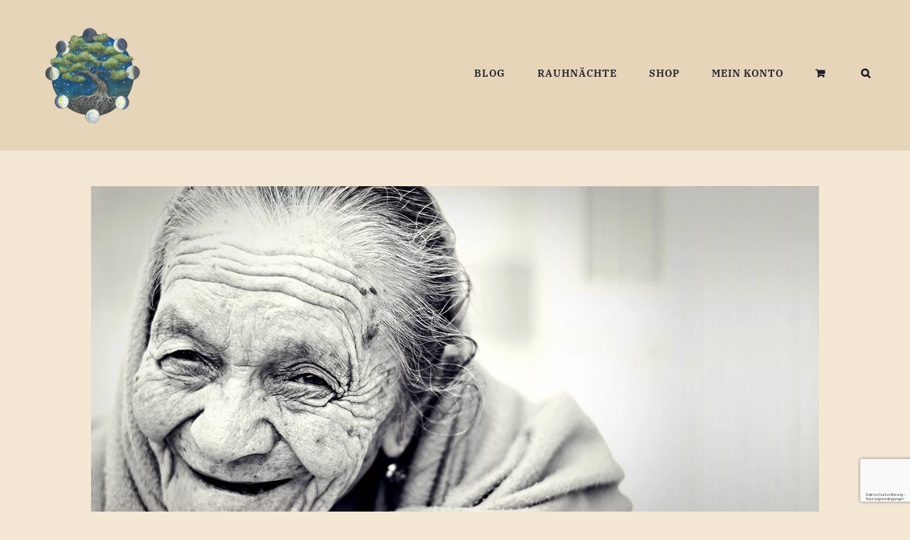

--- FILE ---
content_type: text/html; charset=utf-8
request_url: https://www.google.com/recaptcha/api2/anchor?ar=1&k=6LddxnQqAAAAABR2J3m4RblCSNvEIk03MJzVELra&co=aHR0cHM6Ly93d3cudGFzdGUtb2YtcG93ZXIuZGU6NDQz&hl=de&v=PoyoqOPhxBO7pBk68S4YbpHZ&size=invisible&anchor-ms=20000&execute-ms=30000&cb=5koy6ffzdbwe
body_size: 49574
content:
<!DOCTYPE HTML><html dir="ltr" lang="de"><head><meta http-equiv="Content-Type" content="text/html; charset=UTF-8">
<meta http-equiv="X-UA-Compatible" content="IE=edge">
<title>reCAPTCHA</title>
<style type="text/css">
/* cyrillic-ext */
@font-face {
  font-family: 'Roboto';
  font-style: normal;
  font-weight: 400;
  font-stretch: 100%;
  src: url(//fonts.gstatic.com/s/roboto/v48/KFO7CnqEu92Fr1ME7kSn66aGLdTylUAMa3GUBHMdazTgWw.woff2) format('woff2');
  unicode-range: U+0460-052F, U+1C80-1C8A, U+20B4, U+2DE0-2DFF, U+A640-A69F, U+FE2E-FE2F;
}
/* cyrillic */
@font-face {
  font-family: 'Roboto';
  font-style: normal;
  font-weight: 400;
  font-stretch: 100%;
  src: url(//fonts.gstatic.com/s/roboto/v48/KFO7CnqEu92Fr1ME7kSn66aGLdTylUAMa3iUBHMdazTgWw.woff2) format('woff2');
  unicode-range: U+0301, U+0400-045F, U+0490-0491, U+04B0-04B1, U+2116;
}
/* greek-ext */
@font-face {
  font-family: 'Roboto';
  font-style: normal;
  font-weight: 400;
  font-stretch: 100%;
  src: url(//fonts.gstatic.com/s/roboto/v48/KFO7CnqEu92Fr1ME7kSn66aGLdTylUAMa3CUBHMdazTgWw.woff2) format('woff2');
  unicode-range: U+1F00-1FFF;
}
/* greek */
@font-face {
  font-family: 'Roboto';
  font-style: normal;
  font-weight: 400;
  font-stretch: 100%;
  src: url(//fonts.gstatic.com/s/roboto/v48/KFO7CnqEu92Fr1ME7kSn66aGLdTylUAMa3-UBHMdazTgWw.woff2) format('woff2');
  unicode-range: U+0370-0377, U+037A-037F, U+0384-038A, U+038C, U+038E-03A1, U+03A3-03FF;
}
/* math */
@font-face {
  font-family: 'Roboto';
  font-style: normal;
  font-weight: 400;
  font-stretch: 100%;
  src: url(//fonts.gstatic.com/s/roboto/v48/KFO7CnqEu92Fr1ME7kSn66aGLdTylUAMawCUBHMdazTgWw.woff2) format('woff2');
  unicode-range: U+0302-0303, U+0305, U+0307-0308, U+0310, U+0312, U+0315, U+031A, U+0326-0327, U+032C, U+032F-0330, U+0332-0333, U+0338, U+033A, U+0346, U+034D, U+0391-03A1, U+03A3-03A9, U+03B1-03C9, U+03D1, U+03D5-03D6, U+03F0-03F1, U+03F4-03F5, U+2016-2017, U+2034-2038, U+203C, U+2040, U+2043, U+2047, U+2050, U+2057, U+205F, U+2070-2071, U+2074-208E, U+2090-209C, U+20D0-20DC, U+20E1, U+20E5-20EF, U+2100-2112, U+2114-2115, U+2117-2121, U+2123-214F, U+2190, U+2192, U+2194-21AE, U+21B0-21E5, U+21F1-21F2, U+21F4-2211, U+2213-2214, U+2216-22FF, U+2308-230B, U+2310, U+2319, U+231C-2321, U+2336-237A, U+237C, U+2395, U+239B-23B7, U+23D0, U+23DC-23E1, U+2474-2475, U+25AF, U+25B3, U+25B7, U+25BD, U+25C1, U+25CA, U+25CC, U+25FB, U+266D-266F, U+27C0-27FF, U+2900-2AFF, U+2B0E-2B11, U+2B30-2B4C, U+2BFE, U+3030, U+FF5B, U+FF5D, U+1D400-1D7FF, U+1EE00-1EEFF;
}
/* symbols */
@font-face {
  font-family: 'Roboto';
  font-style: normal;
  font-weight: 400;
  font-stretch: 100%;
  src: url(//fonts.gstatic.com/s/roboto/v48/KFO7CnqEu92Fr1ME7kSn66aGLdTylUAMaxKUBHMdazTgWw.woff2) format('woff2');
  unicode-range: U+0001-000C, U+000E-001F, U+007F-009F, U+20DD-20E0, U+20E2-20E4, U+2150-218F, U+2190, U+2192, U+2194-2199, U+21AF, U+21E6-21F0, U+21F3, U+2218-2219, U+2299, U+22C4-22C6, U+2300-243F, U+2440-244A, U+2460-24FF, U+25A0-27BF, U+2800-28FF, U+2921-2922, U+2981, U+29BF, U+29EB, U+2B00-2BFF, U+4DC0-4DFF, U+FFF9-FFFB, U+10140-1018E, U+10190-1019C, U+101A0, U+101D0-101FD, U+102E0-102FB, U+10E60-10E7E, U+1D2C0-1D2D3, U+1D2E0-1D37F, U+1F000-1F0FF, U+1F100-1F1AD, U+1F1E6-1F1FF, U+1F30D-1F30F, U+1F315, U+1F31C, U+1F31E, U+1F320-1F32C, U+1F336, U+1F378, U+1F37D, U+1F382, U+1F393-1F39F, U+1F3A7-1F3A8, U+1F3AC-1F3AF, U+1F3C2, U+1F3C4-1F3C6, U+1F3CA-1F3CE, U+1F3D4-1F3E0, U+1F3ED, U+1F3F1-1F3F3, U+1F3F5-1F3F7, U+1F408, U+1F415, U+1F41F, U+1F426, U+1F43F, U+1F441-1F442, U+1F444, U+1F446-1F449, U+1F44C-1F44E, U+1F453, U+1F46A, U+1F47D, U+1F4A3, U+1F4B0, U+1F4B3, U+1F4B9, U+1F4BB, U+1F4BF, U+1F4C8-1F4CB, U+1F4D6, U+1F4DA, U+1F4DF, U+1F4E3-1F4E6, U+1F4EA-1F4ED, U+1F4F7, U+1F4F9-1F4FB, U+1F4FD-1F4FE, U+1F503, U+1F507-1F50B, U+1F50D, U+1F512-1F513, U+1F53E-1F54A, U+1F54F-1F5FA, U+1F610, U+1F650-1F67F, U+1F687, U+1F68D, U+1F691, U+1F694, U+1F698, U+1F6AD, U+1F6B2, U+1F6B9-1F6BA, U+1F6BC, U+1F6C6-1F6CF, U+1F6D3-1F6D7, U+1F6E0-1F6EA, U+1F6F0-1F6F3, U+1F6F7-1F6FC, U+1F700-1F7FF, U+1F800-1F80B, U+1F810-1F847, U+1F850-1F859, U+1F860-1F887, U+1F890-1F8AD, U+1F8B0-1F8BB, U+1F8C0-1F8C1, U+1F900-1F90B, U+1F93B, U+1F946, U+1F984, U+1F996, U+1F9E9, U+1FA00-1FA6F, U+1FA70-1FA7C, U+1FA80-1FA89, U+1FA8F-1FAC6, U+1FACE-1FADC, U+1FADF-1FAE9, U+1FAF0-1FAF8, U+1FB00-1FBFF;
}
/* vietnamese */
@font-face {
  font-family: 'Roboto';
  font-style: normal;
  font-weight: 400;
  font-stretch: 100%;
  src: url(//fonts.gstatic.com/s/roboto/v48/KFO7CnqEu92Fr1ME7kSn66aGLdTylUAMa3OUBHMdazTgWw.woff2) format('woff2');
  unicode-range: U+0102-0103, U+0110-0111, U+0128-0129, U+0168-0169, U+01A0-01A1, U+01AF-01B0, U+0300-0301, U+0303-0304, U+0308-0309, U+0323, U+0329, U+1EA0-1EF9, U+20AB;
}
/* latin-ext */
@font-face {
  font-family: 'Roboto';
  font-style: normal;
  font-weight: 400;
  font-stretch: 100%;
  src: url(//fonts.gstatic.com/s/roboto/v48/KFO7CnqEu92Fr1ME7kSn66aGLdTylUAMa3KUBHMdazTgWw.woff2) format('woff2');
  unicode-range: U+0100-02BA, U+02BD-02C5, U+02C7-02CC, U+02CE-02D7, U+02DD-02FF, U+0304, U+0308, U+0329, U+1D00-1DBF, U+1E00-1E9F, U+1EF2-1EFF, U+2020, U+20A0-20AB, U+20AD-20C0, U+2113, U+2C60-2C7F, U+A720-A7FF;
}
/* latin */
@font-face {
  font-family: 'Roboto';
  font-style: normal;
  font-weight: 400;
  font-stretch: 100%;
  src: url(//fonts.gstatic.com/s/roboto/v48/KFO7CnqEu92Fr1ME7kSn66aGLdTylUAMa3yUBHMdazQ.woff2) format('woff2');
  unicode-range: U+0000-00FF, U+0131, U+0152-0153, U+02BB-02BC, U+02C6, U+02DA, U+02DC, U+0304, U+0308, U+0329, U+2000-206F, U+20AC, U+2122, U+2191, U+2193, U+2212, U+2215, U+FEFF, U+FFFD;
}
/* cyrillic-ext */
@font-face {
  font-family: 'Roboto';
  font-style: normal;
  font-weight: 500;
  font-stretch: 100%;
  src: url(//fonts.gstatic.com/s/roboto/v48/KFO7CnqEu92Fr1ME7kSn66aGLdTylUAMa3GUBHMdazTgWw.woff2) format('woff2');
  unicode-range: U+0460-052F, U+1C80-1C8A, U+20B4, U+2DE0-2DFF, U+A640-A69F, U+FE2E-FE2F;
}
/* cyrillic */
@font-face {
  font-family: 'Roboto';
  font-style: normal;
  font-weight: 500;
  font-stretch: 100%;
  src: url(//fonts.gstatic.com/s/roboto/v48/KFO7CnqEu92Fr1ME7kSn66aGLdTylUAMa3iUBHMdazTgWw.woff2) format('woff2');
  unicode-range: U+0301, U+0400-045F, U+0490-0491, U+04B0-04B1, U+2116;
}
/* greek-ext */
@font-face {
  font-family: 'Roboto';
  font-style: normal;
  font-weight: 500;
  font-stretch: 100%;
  src: url(//fonts.gstatic.com/s/roboto/v48/KFO7CnqEu92Fr1ME7kSn66aGLdTylUAMa3CUBHMdazTgWw.woff2) format('woff2');
  unicode-range: U+1F00-1FFF;
}
/* greek */
@font-face {
  font-family: 'Roboto';
  font-style: normal;
  font-weight: 500;
  font-stretch: 100%;
  src: url(//fonts.gstatic.com/s/roboto/v48/KFO7CnqEu92Fr1ME7kSn66aGLdTylUAMa3-UBHMdazTgWw.woff2) format('woff2');
  unicode-range: U+0370-0377, U+037A-037F, U+0384-038A, U+038C, U+038E-03A1, U+03A3-03FF;
}
/* math */
@font-face {
  font-family: 'Roboto';
  font-style: normal;
  font-weight: 500;
  font-stretch: 100%;
  src: url(//fonts.gstatic.com/s/roboto/v48/KFO7CnqEu92Fr1ME7kSn66aGLdTylUAMawCUBHMdazTgWw.woff2) format('woff2');
  unicode-range: U+0302-0303, U+0305, U+0307-0308, U+0310, U+0312, U+0315, U+031A, U+0326-0327, U+032C, U+032F-0330, U+0332-0333, U+0338, U+033A, U+0346, U+034D, U+0391-03A1, U+03A3-03A9, U+03B1-03C9, U+03D1, U+03D5-03D6, U+03F0-03F1, U+03F4-03F5, U+2016-2017, U+2034-2038, U+203C, U+2040, U+2043, U+2047, U+2050, U+2057, U+205F, U+2070-2071, U+2074-208E, U+2090-209C, U+20D0-20DC, U+20E1, U+20E5-20EF, U+2100-2112, U+2114-2115, U+2117-2121, U+2123-214F, U+2190, U+2192, U+2194-21AE, U+21B0-21E5, U+21F1-21F2, U+21F4-2211, U+2213-2214, U+2216-22FF, U+2308-230B, U+2310, U+2319, U+231C-2321, U+2336-237A, U+237C, U+2395, U+239B-23B7, U+23D0, U+23DC-23E1, U+2474-2475, U+25AF, U+25B3, U+25B7, U+25BD, U+25C1, U+25CA, U+25CC, U+25FB, U+266D-266F, U+27C0-27FF, U+2900-2AFF, U+2B0E-2B11, U+2B30-2B4C, U+2BFE, U+3030, U+FF5B, U+FF5D, U+1D400-1D7FF, U+1EE00-1EEFF;
}
/* symbols */
@font-face {
  font-family: 'Roboto';
  font-style: normal;
  font-weight: 500;
  font-stretch: 100%;
  src: url(//fonts.gstatic.com/s/roboto/v48/KFO7CnqEu92Fr1ME7kSn66aGLdTylUAMaxKUBHMdazTgWw.woff2) format('woff2');
  unicode-range: U+0001-000C, U+000E-001F, U+007F-009F, U+20DD-20E0, U+20E2-20E4, U+2150-218F, U+2190, U+2192, U+2194-2199, U+21AF, U+21E6-21F0, U+21F3, U+2218-2219, U+2299, U+22C4-22C6, U+2300-243F, U+2440-244A, U+2460-24FF, U+25A0-27BF, U+2800-28FF, U+2921-2922, U+2981, U+29BF, U+29EB, U+2B00-2BFF, U+4DC0-4DFF, U+FFF9-FFFB, U+10140-1018E, U+10190-1019C, U+101A0, U+101D0-101FD, U+102E0-102FB, U+10E60-10E7E, U+1D2C0-1D2D3, U+1D2E0-1D37F, U+1F000-1F0FF, U+1F100-1F1AD, U+1F1E6-1F1FF, U+1F30D-1F30F, U+1F315, U+1F31C, U+1F31E, U+1F320-1F32C, U+1F336, U+1F378, U+1F37D, U+1F382, U+1F393-1F39F, U+1F3A7-1F3A8, U+1F3AC-1F3AF, U+1F3C2, U+1F3C4-1F3C6, U+1F3CA-1F3CE, U+1F3D4-1F3E0, U+1F3ED, U+1F3F1-1F3F3, U+1F3F5-1F3F7, U+1F408, U+1F415, U+1F41F, U+1F426, U+1F43F, U+1F441-1F442, U+1F444, U+1F446-1F449, U+1F44C-1F44E, U+1F453, U+1F46A, U+1F47D, U+1F4A3, U+1F4B0, U+1F4B3, U+1F4B9, U+1F4BB, U+1F4BF, U+1F4C8-1F4CB, U+1F4D6, U+1F4DA, U+1F4DF, U+1F4E3-1F4E6, U+1F4EA-1F4ED, U+1F4F7, U+1F4F9-1F4FB, U+1F4FD-1F4FE, U+1F503, U+1F507-1F50B, U+1F50D, U+1F512-1F513, U+1F53E-1F54A, U+1F54F-1F5FA, U+1F610, U+1F650-1F67F, U+1F687, U+1F68D, U+1F691, U+1F694, U+1F698, U+1F6AD, U+1F6B2, U+1F6B9-1F6BA, U+1F6BC, U+1F6C6-1F6CF, U+1F6D3-1F6D7, U+1F6E0-1F6EA, U+1F6F0-1F6F3, U+1F6F7-1F6FC, U+1F700-1F7FF, U+1F800-1F80B, U+1F810-1F847, U+1F850-1F859, U+1F860-1F887, U+1F890-1F8AD, U+1F8B0-1F8BB, U+1F8C0-1F8C1, U+1F900-1F90B, U+1F93B, U+1F946, U+1F984, U+1F996, U+1F9E9, U+1FA00-1FA6F, U+1FA70-1FA7C, U+1FA80-1FA89, U+1FA8F-1FAC6, U+1FACE-1FADC, U+1FADF-1FAE9, U+1FAF0-1FAF8, U+1FB00-1FBFF;
}
/* vietnamese */
@font-face {
  font-family: 'Roboto';
  font-style: normal;
  font-weight: 500;
  font-stretch: 100%;
  src: url(//fonts.gstatic.com/s/roboto/v48/KFO7CnqEu92Fr1ME7kSn66aGLdTylUAMa3OUBHMdazTgWw.woff2) format('woff2');
  unicode-range: U+0102-0103, U+0110-0111, U+0128-0129, U+0168-0169, U+01A0-01A1, U+01AF-01B0, U+0300-0301, U+0303-0304, U+0308-0309, U+0323, U+0329, U+1EA0-1EF9, U+20AB;
}
/* latin-ext */
@font-face {
  font-family: 'Roboto';
  font-style: normal;
  font-weight: 500;
  font-stretch: 100%;
  src: url(//fonts.gstatic.com/s/roboto/v48/KFO7CnqEu92Fr1ME7kSn66aGLdTylUAMa3KUBHMdazTgWw.woff2) format('woff2');
  unicode-range: U+0100-02BA, U+02BD-02C5, U+02C7-02CC, U+02CE-02D7, U+02DD-02FF, U+0304, U+0308, U+0329, U+1D00-1DBF, U+1E00-1E9F, U+1EF2-1EFF, U+2020, U+20A0-20AB, U+20AD-20C0, U+2113, U+2C60-2C7F, U+A720-A7FF;
}
/* latin */
@font-face {
  font-family: 'Roboto';
  font-style: normal;
  font-weight: 500;
  font-stretch: 100%;
  src: url(//fonts.gstatic.com/s/roboto/v48/KFO7CnqEu92Fr1ME7kSn66aGLdTylUAMa3yUBHMdazQ.woff2) format('woff2');
  unicode-range: U+0000-00FF, U+0131, U+0152-0153, U+02BB-02BC, U+02C6, U+02DA, U+02DC, U+0304, U+0308, U+0329, U+2000-206F, U+20AC, U+2122, U+2191, U+2193, U+2212, U+2215, U+FEFF, U+FFFD;
}
/* cyrillic-ext */
@font-face {
  font-family: 'Roboto';
  font-style: normal;
  font-weight: 900;
  font-stretch: 100%;
  src: url(//fonts.gstatic.com/s/roboto/v48/KFO7CnqEu92Fr1ME7kSn66aGLdTylUAMa3GUBHMdazTgWw.woff2) format('woff2');
  unicode-range: U+0460-052F, U+1C80-1C8A, U+20B4, U+2DE0-2DFF, U+A640-A69F, U+FE2E-FE2F;
}
/* cyrillic */
@font-face {
  font-family: 'Roboto';
  font-style: normal;
  font-weight: 900;
  font-stretch: 100%;
  src: url(//fonts.gstatic.com/s/roboto/v48/KFO7CnqEu92Fr1ME7kSn66aGLdTylUAMa3iUBHMdazTgWw.woff2) format('woff2');
  unicode-range: U+0301, U+0400-045F, U+0490-0491, U+04B0-04B1, U+2116;
}
/* greek-ext */
@font-face {
  font-family: 'Roboto';
  font-style: normal;
  font-weight: 900;
  font-stretch: 100%;
  src: url(//fonts.gstatic.com/s/roboto/v48/KFO7CnqEu92Fr1ME7kSn66aGLdTylUAMa3CUBHMdazTgWw.woff2) format('woff2');
  unicode-range: U+1F00-1FFF;
}
/* greek */
@font-face {
  font-family: 'Roboto';
  font-style: normal;
  font-weight: 900;
  font-stretch: 100%;
  src: url(//fonts.gstatic.com/s/roboto/v48/KFO7CnqEu92Fr1ME7kSn66aGLdTylUAMa3-UBHMdazTgWw.woff2) format('woff2');
  unicode-range: U+0370-0377, U+037A-037F, U+0384-038A, U+038C, U+038E-03A1, U+03A3-03FF;
}
/* math */
@font-face {
  font-family: 'Roboto';
  font-style: normal;
  font-weight: 900;
  font-stretch: 100%;
  src: url(//fonts.gstatic.com/s/roboto/v48/KFO7CnqEu92Fr1ME7kSn66aGLdTylUAMawCUBHMdazTgWw.woff2) format('woff2');
  unicode-range: U+0302-0303, U+0305, U+0307-0308, U+0310, U+0312, U+0315, U+031A, U+0326-0327, U+032C, U+032F-0330, U+0332-0333, U+0338, U+033A, U+0346, U+034D, U+0391-03A1, U+03A3-03A9, U+03B1-03C9, U+03D1, U+03D5-03D6, U+03F0-03F1, U+03F4-03F5, U+2016-2017, U+2034-2038, U+203C, U+2040, U+2043, U+2047, U+2050, U+2057, U+205F, U+2070-2071, U+2074-208E, U+2090-209C, U+20D0-20DC, U+20E1, U+20E5-20EF, U+2100-2112, U+2114-2115, U+2117-2121, U+2123-214F, U+2190, U+2192, U+2194-21AE, U+21B0-21E5, U+21F1-21F2, U+21F4-2211, U+2213-2214, U+2216-22FF, U+2308-230B, U+2310, U+2319, U+231C-2321, U+2336-237A, U+237C, U+2395, U+239B-23B7, U+23D0, U+23DC-23E1, U+2474-2475, U+25AF, U+25B3, U+25B7, U+25BD, U+25C1, U+25CA, U+25CC, U+25FB, U+266D-266F, U+27C0-27FF, U+2900-2AFF, U+2B0E-2B11, U+2B30-2B4C, U+2BFE, U+3030, U+FF5B, U+FF5D, U+1D400-1D7FF, U+1EE00-1EEFF;
}
/* symbols */
@font-face {
  font-family: 'Roboto';
  font-style: normal;
  font-weight: 900;
  font-stretch: 100%;
  src: url(//fonts.gstatic.com/s/roboto/v48/KFO7CnqEu92Fr1ME7kSn66aGLdTylUAMaxKUBHMdazTgWw.woff2) format('woff2');
  unicode-range: U+0001-000C, U+000E-001F, U+007F-009F, U+20DD-20E0, U+20E2-20E4, U+2150-218F, U+2190, U+2192, U+2194-2199, U+21AF, U+21E6-21F0, U+21F3, U+2218-2219, U+2299, U+22C4-22C6, U+2300-243F, U+2440-244A, U+2460-24FF, U+25A0-27BF, U+2800-28FF, U+2921-2922, U+2981, U+29BF, U+29EB, U+2B00-2BFF, U+4DC0-4DFF, U+FFF9-FFFB, U+10140-1018E, U+10190-1019C, U+101A0, U+101D0-101FD, U+102E0-102FB, U+10E60-10E7E, U+1D2C0-1D2D3, U+1D2E0-1D37F, U+1F000-1F0FF, U+1F100-1F1AD, U+1F1E6-1F1FF, U+1F30D-1F30F, U+1F315, U+1F31C, U+1F31E, U+1F320-1F32C, U+1F336, U+1F378, U+1F37D, U+1F382, U+1F393-1F39F, U+1F3A7-1F3A8, U+1F3AC-1F3AF, U+1F3C2, U+1F3C4-1F3C6, U+1F3CA-1F3CE, U+1F3D4-1F3E0, U+1F3ED, U+1F3F1-1F3F3, U+1F3F5-1F3F7, U+1F408, U+1F415, U+1F41F, U+1F426, U+1F43F, U+1F441-1F442, U+1F444, U+1F446-1F449, U+1F44C-1F44E, U+1F453, U+1F46A, U+1F47D, U+1F4A3, U+1F4B0, U+1F4B3, U+1F4B9, U+1F4BB, U+1F4BF, U+1F4C8-1F4CB, U+1F4D6, U+1F4DA, U+1F4DF, U+1F4E3-1F4E6, U+1F4EA-1F4ED, U+1F4F7, U+1F4F9-1F4FB, U+1F4FD-1F4FE, U+1F503, U+1F507-1F50B, U+1F50D, U+1F512-1F513, U+1F53E-1F54A, U+1F54F-1F5FA, U+1F610, U+1F650-1F67F, U+1F687, U+1F68D, U+1F691, U+1F694, U+1F698, U+1F6AD, U+1F6B2, U+1F6B9-1F6BA, U+1F6BC, U+1F6C6-1F6CF, U+1F6D3-1F6D7, U+1F6E0-1F6EA, U+1F6F0-1F6F3, U+1F6F7-1F6FC, U+1F700-1F7FF, U+1F800-1F80B, U+1F810-1F847, U+1F850-1F859, U+1F860-1F887, U+1F890-1F8AD, U+1F8B0-1F8BB, U+1F8C0-1F8C1, U+1F900-1F90B, U+1F93B, U+1F946, U+1F984, U+1F996, U+1F9E9, U+1FA00-1FA6F, U+1FA70-1FA7C, U+1FA80-1FA89, U+1FA8F-1FAC6, U+1FACE-1FADC, U+1FADF-1FAE9, U+1FAF0-1FAF8, U+1FB00-1FBFF;
}
/* vietnamese */
@font-face {
  font-family: 'Roboto';
  font-style: normal;
  font-weight: 900;
  font-stretch: 100%;
  src: url(//fonts.gstatic.com/s/roboto/v48/KFO7CnqEu92Fr1ME7kSn66aGLdTylUAMa3OUBHMdazTgWw.woff2) format('woff2');
  unicode-range: U+0102-0103, U+0110-0111, U+0128-0129, U+0168-0169, U+01A0-01A1, U+01AF-01B0, U+0300-0301, U+0303-0304, U+0308-0309, U+0323, U+0329, U+1EA0-1EF9, U+20AB;
}
/* latin-ext */
@font-face {
  font-family: 'Roboto';
  font-style: normal;
  font-weight: 900;
  font-stretch: 100%;
  src: url(//fonts.gstatic.com/s/roboto/v48/KFO7CnqEu92Fr1ME7kSn66aGLdTylUAMa3KUBHMdazTgWw.woff2) format('woff2');
  unicode-range: U+0100-02BA, U+02BD-02C5, U+02C7-02CC, U+02CE-02D7, U+02DD-02FF, U+0304, U+0308, U+0329, U+1D00-1DBF, U+1E00-1E9F, U+1EF2-1EFF, U+2020, U+20A0-20AB, U+20AD-20C0, U+2113, U+2C60-2C7F, U+A720-A7FF;
}
/* latin */
@font-face {
  font-family: 'Roboto';
  font-style: normal;
  font-weight: 900;
  font-stretch: 100%;
  src: url(//fonts.gstatic.com/s/roboto/v48/KFO7CnqEu92Fr1ME7kSn66aGLdTylUAMa3yUBHMdazQ.woff2) format('woff2');
  unicode-range: U+0000-00FF, U+0131, U+0152-0153, U+02BB-02BC, U+02C6, U+02DA, U+02DC, U+0304, U+0308, U+0329, U+2000-206F, U+20AC, U+2122, U+2191, U+2193, U+2212, U+2215, U+FEFF, U+FFFD;
}

</style>
<link rel="stylesheet" type="text/css" href="https://www.gstatic.com/recaptcha/releases/PoyoqOPhxBO7pBk68S4YbpHZ/styles__ltr.css">
<script nonce="325Xkpm_jKXGCxjAmzyJ5g" type="text/javascript">window['__recaptcha_api'] = 'https://www.google.com/recaptcha/api2/';</script>
<script type="text/javascript" src="https://www.gstatic.com/recaptcha/releases/PoyoqOPhxBO7pBk68S4YbpHZ/recaptcha__de.js" nonce="325Xkpm_jKXGCxjAmzyJ5g">
      
    </script></head>
<body><div id="rc-anchor-alert" class="rc-anchor-alert"></div>
<input type="hidden" id="recaptcha-token" value="[base64]">
<script type="text/javascript" nonce="325Xkpm_jKXGCxjAmzyJ5g">
      recaptcha.anchor.Main.init("[\x22ainput\x22,[\x22bgdata\x22,\x22\x22,\[base64]/[base64]/MjU1Ong/[base64]/[base64]/[base64]/[base64]/[base64]/[base64]/[base64]/[base64]/[base64]/[base64]/[base64]/[base64]/[base64]/[base64]/[base64]\\u003d\x22,\[base64]\x22,\x22w7TDvsOEwpxJAhQ3wrbDpMOBQ3DDu8OZSMOgwpU0UMOJaVNZbCbDm8K7ZcK0wqfCkMOvSm/CgR3DhWnCpxlyX8OABMORwozDj8O+wpVewqpmXHhuB8OEwo0RKsOhSwPCusKUbkLDpR0HVERkNVzCgsK0wpQvAybCicKCRFTDjg/CosKOw4N1FMO7wq7Ck8KFVMONFWLDo8KMwpM3wrnCicKdw5/[base64]/F0vCocKvw6YSw5xew6YeIMKkw4ptw4N/ABPDux7Cl8K/w6Utw78ow53Cj8KfD8KbXwnDuMOCFsOQGXrCmsKqJBDDtlx0fRPDmivDu1k+UcOFGcKAwpnDssK0bcKkwro7w4wQUmEZwpshw5DChsORYsKLw5kSwrY9A8K3wqXCjcOewqcSHcK3w55mwp3CjnjCtsO5w7jCm8K/[base64]/DjcOAw6LCgMOqW8OtAsKgX8OHesOSwrpjVMKyez4Wwq/DkFDDnMKJS8Okw6YmdsOLUcO5w7xSw7MkwovCocKVRC7DnzjCjxAswpDCilvCksOVdcOIwrkRcsK4Ojh5w54YUMOcBAciXUl9wonCr8Kuw5nDjWAiY8KmwrZDBWDDrRAfYMOffsKrwqtewrVnw69cwrLDi8K/[base64]/CgmvDi8K9w7PCm8KgCD0rw78fw4pxQ1ZQw4DDgTDCg8KHEWnCmi/Ck3XCs8K1Jn13P00bwqDCscOTbMK+wrfCqMKuF8KuVcKdTTfCsMOOJAbDucOJKi9Xw58yYgsewpR1woA0EsKvwrQ1w7nCisO8wrAQOHbCh1VAPHbDlnXDhsKJw4vDgsOqCsOOwpzDk3p1wo1TT8KKw6JxeVfCosKBdsO/wpw/wq9xd1c/H8OWw4nDsMOpNcKiK8OWw4XCjiIDw4TCh8KRJsK9JwzDr3UrwpvDnMK3wqXDo8KWw5dUOsONw6ojEsKVO3o4woLDgSU0cgcoZxXDnHPDoyhcSA/ChsOSw4FEW8KZBBhiw6FkRsOQwqpIw4fCmTAXYMOBwq9PZMKNwow9aUhVw6EWwqI0wrjDpcKWw5/[base64]/DssKXIlhgYhDCoDsXYMOBTmXDvMKVwoDClS7Ch8Oew43CmMKxwoA8McKPT8KyXsOAwoDCvnozwr9wwoHDtGFiE8OZWcOWVGvDo0MhZcKrw7vCnsKoIykYfmbCkE/DvWHCm3pnPsO8bsKmQkvCrifDlxvDgSLDj8Kuf8KBwrfCk8O8w7ZTAArCjMOUFsOZw5LCu8KxMsO8eBJ/O33DtcOvTMOUOn5xw4FHw5nCtjIKwpDClcKrwqMQwpk1TGJqGx4Xw5kywrXCj2VrQcKYw5zCmAEHCgXDhgFxAMKifMO/[base64]/w4jDk8KpIsOOT0HDk8OCfSPCvFrDrsKVw4glL8K1w6HDpHjCssKpSFp/OsKaScO3woXDiMKJwpA+wo/DkFgxw5PDqsKiw5JKOcOZe8KLQGzCo8ODPMKywokUF2oDecKjw7dqwpxQKsKyL8K4w6/[base64]/CgmBLwqfDjMO9ECcITUNJw5NAwoPCu8Oow63CgizDn8OiBMK7wo3DinLCji3DsFIedsOXTnHDjMKObsKYwoBrw6XDmAnDisKnw4BVw6JKw73CsVhgFsKlDHF5wrJUw6k2wp/[base64]/DosKhwrPCnMKsGsK4wq/DmMKww69kw5pYdwglakcUQcKOcCnDusKtXsKtw5BcJRBxwqt6EcOjBcK5bMOpw5cYw4NqBMOOwql5ZsOZw7YMw6pDTcKHWcOIAsODV0R+wqDCp1jDiMKAwqvDr8KZT8KnZjMcJHEobnJ9woYzPSbDo8OYwpYDITwZw6YGfV/Cq8Kxwp/CnjTDicK9dMO6OMOGwoJYUMKXTQUjNWMdVWzCgiTDocOzT8Krwq/[base64]/GEwudR3DtsOcwqV8XMKzw5XDgMO6AsK1dcOBDMKVATTCm8KFwq3DmcO0LxMLcQzCnXdmwpXCow3CtcOiasOPFsK/aUdXBsKjwq7Dl8O0w5d/BsOhVsKWUMOMKMKlwpJDw7gJw7PCk3EKwozDq3FzwrDCoGtlw7bDrlN+cyVhasKrwqIQHcKXFMOyacOYXsODem0lwqhuCg/DrcOEwrPDk0LCp082w5ZaK8OlCsKHwqzDukccQsOOw6LCkj4ow73CtsOvwrRMw4zCjcKDKm/CkcKaX0V/[base64]/DkCQAwqTCnGYXIcKNHcONw6HDiVPCpEwVwocvE8O2BzBQw6pwAATDscKnw5I1wrVYYwXDulQNVcKrw7E/X8OJaxHDr8KMw5nCtz3Ds8Oaw4RKw71FA8O/[base64]/DlyHClDxibHDCiWkGwonCkwFhd8KAMsK/dlrDoVnClUciSMO1MMOPwpbCuExpw4LCrcKQw6FwACHDqWdyMxfDjDAiwoTCo3PDm1/[base64]/[base64]/[base64]/HWbDhB4BwrzDqWHDpsKhblrDsMOyCcO7w7rDp8OKL8O1I8OtN3HCgMOtGCBmw6siUMKqZsO3wojDtiIUK37DoD0Cw4VSwr0GXAsZA8KWe8OZwqZdw5o/w7J/[base64]/DuxjDkh7DsTphw7liMUfCpsOJw4TCjsK8w5rCmcORXMK8bcO8w4DCokrCusKAwp1SwobCp2ZPw7/DgsKhEDwRw7/CvzzDklzCqsO9wqnDvEU7wpINwovDnsOoeMK2ZcOdJ04eOX8SLcKyw487wqsrOX0sdcKXCF0Ufj3DoyQgXMOSJgEQN8KoKyvChHvCh2IVw4Bjw5jCo8K7w6pjw6DDnmA2JCI6wqHDpsOSwrHChFvDlXzDisOywpYYw7/DgS4QwqDCqQ/DqsO7w5fDnVoaw4Qqw6Riw47Dt3fDj0XDmXbDgcKPFzXDqMKEwo3Dq1M6wpIqKsKuwpxNOsKpW8OVw6jCgcOtKzfDnsKfw5pUw5RLw7LCtwdIU3jDvcOcw5rClDFITMOAwqPCsMKdQBvCpMOrw6F0AsOzwp0nOMKvw7EeJMKuEz/ChsKxOsOrQHrDj0VuwoIRY2rDgcObwr7Dj8OpwqfDisOqfREqwozDiMK/[base64]/[base64]/[base64]/[base64]/DocOwSh07wrvCtDXCrsOwwq/[base64]/wqfDiF47fkALwp/Dh8OlPsOqIVpgW8OfwofDn8Kow6Fpw7rDksK7AgXDpUBcXSM4esOJw654wrzDoR7DiMOQEcOFdsOrbm5Twr5JeQ5gfW91wph2w57DkMKqeMKCwozDvhzCkcO+MsKNw45/w6Bew70SVlN7dQXDpmlJfcKowqpvaDTDgcOUfFhAw7R/UsO7HcOpaDY/w5Y4FMOww6PCtMK8RzrCo8OAV3Icw6kIVSJ4csKvwrfCpGBzLcOew5jDtsKGwqnDlibChcObw67Di8OQXcKywpjDsMOlJ8KOwqzCsMO+w58aXMK2wpk/w7/[base64]/CkMKsw5dJwrnCmA9vB0I2OFVLw6A9w6jCtD/[base64]/[base64]/CnMKPQsKSwo9oRsOVR8OPCcO4Y8KMw7PDkH/CtcKScMKDBD7CqDrChU0vwqUlw4bDlmPDu2vDqsKXQ8O7ZBbDq8OxFsKVT8KMBAHCnsOpw6LDvEVlEMO8HsO/w6XDnjzDpsOCwp3ClMOGQcKHw4/CnsOCwrPDrjIQFsO2asO6XVtNQsOsUizCiTzDiMKnIsKXWMKDwqPCjsKlfSXClMKlwpDClj5dw5PCik0wa8OjayddwrHDlg/Do8KOwqvCpcKgw4YKLsOjwp/CjMK3GMO+wp1lw5jDnsKpw53ChMKDIEZmwpQxL3zDgg7DrVPCqj/CqUjDtcO+HRUPw5rDsWnDtnp2TFbCnsK7HcOnwrHDrcKxYcONwq7DrcOpw7oQeRYDF0FtGlwDw6fCicKHwrXDjDpxBygfw5PDhR5lDsOFV2M/[base64]/E8OvfQXCrsK9djXCmcOnRsOSw6PDpH3CusKRw7PDs0LCrC7CpGTDpzEKwokLw4MxbsO/wroqZQ5jwoHDqSLDssOufsKwB1PDqsKvw6jCmGEowo8SUcKuw5gMw5pfDsKqZ8O2wo5iDWMbHcOEw5ldbMKfw5rCvcO5B8K+FcKTwrjCt2sKDgwXwplQXELDuRfDvXULwp3Dv0NMa8Oew5DDisO0wp1/w4DDnmR2KcKlDcK2wplMw4/DnMOcwoHCvMK/wr3CpsKxbXPCjwJ7acODG1FyfMOvJcKswojDmMO1YyXCnVzDuFvCvz1Iw5JJw79ZAcOkwqrDsU4wJXpKw78wMg9Bwp7CimNRw6kBw7VvwqFoKcKdY04Qwq/DqmHCqcOIwqnCtcO3wqZjBHvCg2kxwrbCu8Ofw5UNwpsbw5jDklvCmkDCocO3BsK6wpgDSCBaQcO5TcKQZg5TXkwCYMOPFMO7DcO2w5tcLQZxwoTCmcOUUcOXQ8OTwpHCqMK1w4/CkUfCjFMAb8O8UMKKFsOEJcO0L8K+w5kFwpxWwrTDn8OqVAdNesKFw5fCs2zDuXEhO8K9PiYFLmfDmHgHMW7DuATDoMOlw7nChwFiwqbCg2EPXV1aasO0wp4Uw5Zdw79+GHTCsHQCwr9kfWjCiBTDuB/[base64]/Dhn0fw47CsMOwQDgSbcO7wrzCr1spw4wfdcOZw5TCmMK3wpfCsVzChXJ+fFsmZ8KQHsKSUMOJUcKqwot6w6F5w50Tf8Ojw4xKOsOmXWNOd8Oiwog8w5jDhAwsfWVUw4FBwpzChhNkwrTDkcObbC0wDMKyHQjCo03Cs8OQTsO4MBfDsW/CjsOKVsOowrAUwp/[base64]/[base64]/[base64]/CpisMFsKGNsKNTcKPw6N5wp8+w69ETGDChcOYV3PCjsKbH2hdw5vDoj9ZSxDCrsKPw4Y9wpQBKSZJJMOiwprDnk7DkMOiV8K+VMK6KsOkfl7CssOpw7nDmQAnw4rDj8KIwp7DgRxzwqjDj8KPwr1Ww5E+wrzDlX82HRbCmcOnTsO3w7x9w5rCnRXCpG4Nw4hzw4HCqR/DmSpWP8OpN3bDrcK6HwzDtygFIcKjwr3DtcKne8KCI3RGw4JMOsK4w6LCvMKvw57CocKuRgIXwrDCnjdcIMK/w7fCkiwfFyXDhsK+wow+w4PDnFZMJsKwwqDChSHDsUFswrnDhsOHw7DCs8O0w7lGVcOiZHRIV8OLZ3llDQdaw6XDqgljwoMNwqNpw4DDiShkwobCvB4nwoNXwqNEWATDq8KEwrJgw5d7EyZew4lJw7vDm8K9E0BqA3XCngXCqcOSwrDDswZRw7c8w5TDhA/DssKow6TCoSdiw6xEw6IsL8O/wo3DnkfDg3FwO2RewrLDvWfDoibDhAVZw7/DjAjCqEk/[base64]/[base64]/Dk0HDuMKxMR/Dj8KQUUVDS8KObRY5wq3Ch8O4Hl1Vw4BPFAwsw4sIBTTDvMKFwpEMG8O1woXCrcO0ClXChsOMwrbCsQ3CtsOhwoA9w7cOfnjCsMOlfMO1fzXDssKiK0bDicOkwopVfCAaw5ImLXl/VcOOwoF/w5nDrsOMw4cpShPCoT4ZwoZPwok7w60Gwr0cw4nCisOnw4YDecKNMBbDjMKtwpNhwofDnVLDs8Ojw6Y/LkRWw5HDucK9w5lFJht8w5fCkVPCkMOzXMKEw4XCsXcRwot8w5AAwr/CvsKSw6VBLX7Dpy3DoiPCvsKScsK+wrUQwqfDi8OzIhnCgU3CmXHCvRjCv8OCcsKldMKxWXrDjsKDwprCrcO5UcKaw7vDlMOBc8K/[base64]/w60Yw6FHLUnDjMK0wpQWw6k9T8Kqw6LDpcOPwr3CujV5w4PCmsK6AsKCwrbDn8KGw4tBw5HCksKBwrZGwpvCpsO5w6ZXw6HCtG1PwpfClcKNwrZww7EOw7kkM8O1XTLDkWzDscKHwrcewqvDg8KpVl/CkMKtwrLDlm9CMsKYw7Z1wqnCjsKIbsKoBRnCujPCqBjDmzwWQMKAICnCucKuwpB1wocWdcKuwrXCry/DlMOLLETCl1YnBsOpWcK9ZXvCvxLDr2fDrFkzT8Kfwp7DvgxNHHgOUxZ8GElow5FbIAbDn17Dn8Kgw7LDnkAGbXrDjRg/PFfCqsOiw6QNTMKQS1RMwqFudFgiw6fDvsKXwr/CrQtbw5lHeT0dwqFFw4/Cmx9DwoVKZsKSwoLCv8Ouw4U3w65BNcOEwq3CpcKyF8O+w4TDm1fDnxLCo8OAwpDDoTkJMyhgwpjDiwPDgcKbCz3ChHxPw6TDkT7Cp2s4w6lRwrjDvsORwodiwqbCmBfDmsOZwqE5MScswrAyCsKiw7DCoD7DolvCnDvCscO8w4l4wonDmsK/wozClD9LRsOcwoXDlsKjwr9HN0bDhcKywo8xD8O/[base64]/CusOtWcO5CmNdHMKQDzVSwr8uwoklw4lqw7E6w4ZMasORwo4Ew5zDksO6wr0/[base64]/DkcOPOlDClsOMw6rDtcOcQsKOw4l3wq4cTRA7Pzt2AX/DpS5gwqUMw4PDosKEw73Dh8OLLcKzwrApTMKKRMK5w47CsHUWJTjDv3rDgmDDlcK7w7HDosOkwo1bw6oXYBbDnA7CtlnCuDPDqsOnw7lwF8OywqM9acKrFMONWcOsw5PCtsOjw7Fzw7MUw73CgRtsw6glwpnDpRVSQMO1TMO/w7XDssOEeBZkwrLDoBgQSRNGYBzCtcKOC8K/TCZtXMOXB8OcwozCkMOjw5nDr8KyR2rCmcOkG8Ozw7rDvMOOY0nDmW0Aw7TDjsKjaSvCp8OqwqjDhl3ChsOiUMOcTsOxScK0w5/CnMKgDsOWwohZw75nOsOIw4Z8wrAuTX1Ewpphw6nDusOWwot1wqLDqcOhwrRGw7jDgVbDlMO3wrjDs2EbQsKfw6DCm1phwp9NasOqwqQuCsK+UHZ7w59FRsO7L0scw6Y5wrtlwo8PMA8AFDDDn8O/ZBjCoxUkw4vDscKzw5bCqFvDnF/DmsKhw617wp7DhFVBX8ODw48uwoXCjjzDlDLDsMOAw5LCnRvCtMOvwrDDmU/[base64]/CqsKeNivDsHXCpG/DmCdsEMOywoDCow7DokpGflHDqzQ9w5fCvMOcL0I/w5d8wrkNwpLCu8O9w7YBwpoMwqPDm8KlJsOBBcK7IsK6wqHCoMKowog/VcOvfz1Yw6/CkMKqNnF/AXxFZ0FQw7/Cln0PGiMqXmXDkx7DuQPDsVk3wqrDvhcqwpXCqiXCusKdw6EcU1IYNsKrenTCvcKQw5UWdDfDuW8qwobCl8KlR8OUFgLDtSQ+w5wawqIOLcObJcO4w7nCvMOvwp9gOQhBbHDDhBrDvQ/[base64]/w4MUYsOZDMOUQg7CmMOTcF/DiFjChcKodsOWNVMEecOEw5IZesKPVV7DnMOVEMKsw7F0wp0ZKnfDtsOcZsKaYXHCpsK8w79xwpA5w4XDlsOJw4tUd10ocsKhw4oJFcOww4InwpxKw4l+CcKXA0vCkMOyfMKuQsOHZy/[base64]/DmsOZccKZwqPCqDITwpV9S1vDpRrDhAobw68/aRDDiS8Iwp1zw6R0IcKjanJww4oyQMOUaUIBw5Q2w6vCjGJIw6J0w55Ow4XChx16E0AuCsO3QsKsZcKZRUc1TMOpw7HCv8Ocw4geGMOnDcKfw5/Cr8OxBMOXw63Dm39jXMK6V3drRcKxwqspfVjDvMK7wrgMT3ZHwrxPaMO8wo9CfsO8wq3DmVMXSng6w407wrYyGW4/RcOtdcKdPxbDhsOPwo3Cj0B+KMK+e3w+wpbDgsKPEsKgRcKEwokuwoHCtQJDwro5cnXDrVoHw4kLBn7Cr8OdTDdYREnDtcOuYAvCrh/[base64]/bsOqVk/Cjzp0wrM7dCHDrMORTcOqw7jCnGoJw7bCqMKcUhfDg1Fgw4IcGMK9fsObUS5kB8Krw67Du8O5FjlIRTg+wpLCuwPCj2fDscOAZxc2G8KQNcO4wo9JAsOhw67CtATDvQvCrh7CqEdSwrlgaHtYw7HCq8KVSFjDosOyw4rCk3N/wr02w47DmC3DucKLB8K1wqLDhcKdw7TCn2PDg8OHwr93BXLDnsKCwoDDngpBwo9kJh/DjCxid8O+w5/DgEJ5w7d1PVnDhMKicEFlbXoew5zCu8OzBkfDozZfwoUjw7XCtsOuTcKTC8KJw6FPw4h/[base64]/Ct3pPw403wrcMY2XCh8Ozwr7DicOpV8KBOy/CtcKLbzIEw4kiZTvDiwrCnFYLGcOBaUXCsH3CvMKVw4zCqcKmaHQTw6vDqcK+wqAuw7svw5XDqA3DvMKMw6h4w4dJw75vwrBcFcKZMGrDksOSwqLCpcOGF8Klw5DDhHQAUMO7ajXDg3N/VcKlJMO4w4B2dV5ywq0VwqrCkcOAQF/[base64]/Cm8OuLMOkwpPDoMK0w4nCj2ExwovCpmYfFVXCnF/DoX3Ci8OyWxbCgsK1FhQew7rCicO2wplrWcOUw7IzwpszwqMzMhttd8KkwpNXwoXCp3zDpsKUMwnCgjbCl8K3wplRbWRBHSPCv8OZK8K5ecKwd8OOw7AcwqTDsMOICcOPwrhoSMOOXlrCkDhLwozCl8OYw6Evw7jCucKAwpcifcKmScKsFcKmV8OUAX7DvCYaw6Z8wo/ClwJjwq/DrsKhw7vDq0gHdMKhw7EgYH9yw5lFw6t8JcKnScKYw7XDhgQ3HsKNC2LCgzY+w4VNbHzCk8Kuw5QMwonCuMKQC0NXwo1dckRUwrFYNcKewqZ2aMOywqzCrWVKwpfDrMOnw50sYxVBMcODSxtHwodyFsKQw4zCscKqw48QwozDpUZ2wrN+w4FKYToOPMO+Kn/DviDCtsKYw4FLw7Vbw51DUmV+BMKRPQTCjsKJT8OxO213QWTDtlgFwp/Di1oAAMKhw684wqZdw54awrVoQRxKBcOzZ8ONw6Zcw7wgw5nDmMK8DMK9woZcNjAmVMKPwo9WJCtlQDA4wq7Dh8O/QMKqMcKaGDLCqX/CosKbJMOXak9UwqzDsMOjRMOwwoEoM8KEOlLCncOow6bCpmjCkDddw6rCqcORw7YkfmM2FMKLBT3CjwLDnnEHwpHDgcOLw7TDpELDnwBDOjliR8KrwrE+Q8Oaw6NZwrRrG8K5w4vDlsORw5wWw7XCvwcSVS/CjcK7w6dDQMO8w5jDisKXwq/DhVAhw5F9Hzt4ZytSwp1Rw4xVwol9fMKIS8O9w7nDokhfecOHw53DpcOUOFFRw6fCknjDl2bDvDLCuMKXXyhNIMO8UMO3w6RbwqHCnHLCqMK7w5bClsOWw7s2UVIYWcOpUAzCucOFFXsUwr8Fw7LDjsOZw5jDpMOpw4DCuWpgw6vCnsK2wrR+w6/Dg1ZIwrXDjsKTw6Jqw4kOP8KfMsOyw4/DtR1xYRAkwpbDtsKKw4TCkHnDhkbDnA/Ctn3CjgXDglZbwpkuWRfCh8Ktw67CrMKuwrVMHg/Ck8K2wpXDlU9NPsKyw7PDojZwwrgvH1UswoMBB2jDmU48w7UMcFRWwqvCoHcqwp1ECsOpVR3DmlHCgsO1w5HDkcKGaMKdwphjw6LCl8KGw65zHcOzwqLDmcKUFsKrZz/DnsOGHSvCh0ptH8K+woPDisOgRcOSW8KEwojDnmPDi0TCtT/CnQrDgMORdjxTw4M3w6HDs8KkKnDDombCriQxw5TCm8OLb8K7wplLwqBlwqrCqsKPcsOEBR/CmsKGw5fDiCTCmm3DssK1w7ZvG8OJanAERsKeL8KYEsKbH1EsPsKYwoUMPFTCl8KbZcOIw4xBwpc8dWlbw6Vfw5DDt8Kwf8KXwrARw6rDmcK/w5PCjkA0ScOzwovDlW3CmsOew5lMw5hAwpzCqcO9w4rCvw47w6BBwpN/w77CgiXCgl4fGiZrU8KTw74Rb8K/wq/DoWvDgcKZwq9jfsOOb1/CgcO3Dgw6bSsMwqUnwqhLVx/Dq8OkdhDDkcKAPwU/[base64]/G8KAEsO0Ah0bwpk7wq3CrsOtZsOECUV7AMOsPjXDhhLDtTzDm8KqP8Oyw7sDBsKHw5/Dsk46wo/CiMOlNcKrwoDDoVbDjFZcw70hw4wgw6BWwqcPwqJ7csKfFcKbw5XDhcK6fcK3Fi7DtQo0WcONwrTDsMO+w6ZVRcObLMOZwqbDucOhL2lbwqrDjVfDmsO6IcOowo7ChA/CsD8rPsOIOxl8ZMOsw75Qw6o6wovCnsOoMS5Yw6nCgXfDtcKDcR9Ww7XCrzDCo8OdwqHDqXLCoxwhLmfDnDYQBMKpwofCp0vDqsOCND/CrTtvAlFSdMKdQkXClMOkwpdOwqQBw6d1PsO5wqrDisO1wqXDtxzCp0U+OsKpOsOWFU7CisOTfnwpacOQA21OOB3DiMOPwoHDvHfDi8Krw5EKw5gQw6AuwpNmVVfCnMO/OMKUCMOyF8KgXcKswowgw5V5KwQGQ2Yyw5zDq2/Clmd7woXCt8O3SgEaIkzDn8K9BRNQLcKzMhnCo8KBFF82wpBRwp/Cp8KUZHvCjRzDpcK8wpTDn8KrG0fDnHDDvzDDhcKkFmbCjShdHBTCqhxKw4/DqsOFZxfDuRYiw4DCgcKqw4bCocKCVl5geC0WJ8KMwqVnKcKqDGVmwqM2w4fCijnDs8Oaw6xYTmJDwoZAw4tLw4rDsBbCrcOKw70/wrVzw7XDpnFSGDfDhDrCl2VnNyc1fcKRwq5LYMOUwpzCk8KTGsOSwqLCkcOpBxEIBy3DqcKuw405PEPDjx8yOgEFGcOeUB/[base64]/[base64]/[base64]/[base64]/DlMO7AMOcIjPCt8KKw5bDhlR9w7IYJEM2w6EaesKcAMOYw7pCOgVYwqFlNybCjVN4c8O3WRRgNMKnw5/DsiFzeMK/dsK4TsOoBiDDrUnDv8O+woTCm8KWwofDpcOjZ8KMwqMfYMO7w6g/wpfCgTxRwqBww6nDlw7CvCQJO8OUBMOGfwJsw4kqWMKDQsK4TFxzD3HDo17DtUrCnwjDusOiaMOlwqXDqhRZwpIoQ8KbNgjCucKRw51keFlNw5cfw4pgT8O2wq00Lm/DsRArwoNJwowfWkcVw6XDj8OAd3nCsWPCisK/[base64]/PMK1FcOaMAM9woBGbsONFlkIwrTDsjzDtGFmwrZoOTDDj8KpZWphXUfDk8OVw4YIMsKLw7HCsMOVw53DrUcqXEXCvMK/wqTDg3gFwpTDhsODwpQnwqnDmMK6wqPCi8KcQzA+wpDCs3PDmlIZwovCh8KpwogSCsK3w7JQBcKqwqoYLMKrw6LCt8KIcsO+RsKMw4nCnhnDqsKZwql0VMKVJ8OsXsKZw7/DvsOLOcOwXgTDhhY/wrp9wqbDosOnEcOoAcObFMO/PVMceiPCswLChcKTCxpGw7Azw7fDk0xbGyHCtT9MaMKYNMO7w6rCucOXw4zCnFfCiVLDkwxpw5/CjnLCnsO5wo3DhCfCr8K4wpl6w5R/w6UGw481LxbCqRHDonUfw57ChgZyBsOdwqY2wrE6DsOew4PDj8OtKMOsw6vDsw/DjmfChBbCnMKsICgjwqYvHXwCw6LDkXQGHiDCnMKDGcKSFkrDsMO8aMOuTsKSVEDDoBHCu8OkI3cvYMOMQ8K/wq3Dl0vDi20RwprDlsOCW8ORw5PChH/DscOsw6DDiMK0FsO+wqXDkzFnw4hyAMKDw4fDnXlGb13DtQtrw5PCuMKiWsOJw5/[base64]/[base64]/CusKCwpUKd0RyHgLCu8KXwpnDvFrDlcKgfsOBQhsoGMKVwr5vHcO5wqA3Q8OtwpNKVcOfBMOFw4kJfsKmCcOswp3Cpn5ow7VcUHjDmRPCmsKawr3DpiwdHhjDl8O8wowBw5DCkcObw5jDmXrClD80AFsMO8OdwoJXNsOAwpnCqsK2ZsK9McO9wqs/wqfDol3Ck8KFXVkaIinDnMKsVMOGwovDm8KubBPCkTXDgUZww47CisO8w5AnwpjCimLDm0DDhylhYWYBCcK+CsOvZcOpw6QuwqAJNy/DtEIew5ZbUHPDscO4woduVsKMwpExbkVzw4FNw4QVEsOnRUvCmzIQL8KUNygaScKGwpxWw57ChsOyaS3DvSDChhXCtcKjHFjCncKrw4HCo0/CnMOwwo/Dug5Ww5rCtsOZMQVSwrM8w7wZEBDDpFdwPsOVw6ZpwpDDpRNQwqYGJMOPVMO2wr7Ci8OHw6PDpHkTw7FawrXDl8KpwrnDu2fCgMOuUsKhw7/CgwYceFQkSlTCq8Krwp02w7BGwrJmOsOcOsO1wo7DuivDiAAtwqgIDTrDisOXwqMdeBl8J8Klw4g0ecOEF3w5w74GwrBsBD7Ct8OUw4DCtsK6BgJdwqLDlMKAwpHCvB/DkmnDg2rCscOUw4ZJw6wgw4zCpTvCghQpw6wudAzCj8KyMTjDkcKrLjPCosOWdsK0UhXDrMKAw4TChHEXM8O4w67Cgw01w4V9worDk0sZw4QobgFYbsO7wr18w4Qcw5UTCn9zwr0pw55gEWN2C8OEw6rDhk5dw4JmfUgScFfDnMKuw4t2QsOGJcOXI8OZA8KSwp/CjzgHworCnMKZHsOBw6tRJMOhSxZwD1ZSw7s0w6FpAMOldFDDlylWMcKhwrPCisKGw5x4XDfDlcK1EH9VC8O7wpjCnsKEw7vDnsOqwqDDk8O6w4fCon5tT8K3wrcTUSwUw6/ClVHCvsOqw6nDl8K4bcOaw7PDr8K2wqPCsV19wqEYLMOhwqFow7FYw7rCq8KiDU/ChQnCrjpTw4cCTsOTwr3DmsKSRcO5w6vCtMKWw55fMBjCk8K6wr/DrcKOQ3XCvwB7w5fDgHAAw5nCmCzCmh1SI0NbWsKNNVEgB1XDs0LCvsOAwoLCoMO0LlHCrGHCvw08fzbCqsO4w7ZBwo5uwqB/w7R1a0bCt1/Di8O5XcO0esK4cxl6woLCoDNUw6bCpk7DvcOaV8OuSz/CosOnwq/DuMKow5wrw6XCrMOQw6LCvm5yw6t+GSnDncOKw7vCsMKFKywIJX45wrchPsKGwoxDOMOiwrTDq8O6woHDhsK3w6hkw7PDtsKjw4FvwrJ9wq/[base64]/Cj2Efwq/[base64]/FwQ7M8OZw4/[base64]/DqHw0bAbDpDDCnl/DmjY3wqNlIsKTw5xkC8OAQcKdKMOZw6NvCDLDp8Kaw6BKGMO9wptkwr3CvAl/w7fDsjFaUXVbAyDCp8K8wq9TwoHDscO0w7xEwprDiWg3woQVTMKrScOIR8K6w4rCqsKMAiTCsWQmw4EpwoJIw4Utw499aMOKw4/Cr2cnT8OdWkfCt8KId3vDjRo7cWzCoHDDvmDDscODwqA9wpJFOBrDlyAawobCkcKfw4dBPMK2fjLDs2DDo8O/w5xDacOfw4UtQcOMwpnDocKLw53CpsOuwqF4wpp1QsOrwq1Wwo7DlDZaQ8O2w6PCig1jwrnCn8KFBwdYw5B1wrDCp8Kkwqg2O8KhwpYiwqfDicO6TsKbXcOTw7oOJybDocOew6lKG0/Dj0/CpwsAw6TClxUBwpPCtsK1EMKEDiEvwp/DocKjOkbDocK5BD/Dg1LDjTzDgwsTccOdMcKOQsO8w6lrw6gxwqTDncK7wrDCuBLCo8O8wrwLw7XDqFjDl35kGTJzIxTCnsKFwoIsIcOZwqtZwrIjwocCbcKbwr/CncOPQDVuBcOswpdCw47CryhMLMOJG2/[base64]/wpJIKMOkcMO8wrw5wqXDssOmwrHClhjDhynCsDLDpiTCiMKbWEbDq8OPw5hhfA7DjTDCmX/ClBzDpTgowqHClcKuImI4wo4Fw5TDksKQwrg5FcKGQsKGw4oDwpp2R8KJw6bCnsOtw7tQeMO0HSjCkRnDtsK1XHnCgyofKcOvwqNbw7zCvMKaOzfClSglI8OWM8K6ETURw7A3PcKIOcOLecO2wqBqw7liSMOMw5EIJwh/w5d0SMO0wrtLw6oyw7/Cq0VwWcOLwoAYw7Efw7jCmcKpwoLChMOUN8KaXT47w6x6QMOJwqzCtVXCt8KSwobCu8KfLBzCgjDCmMKyYsOjDlU/B38Sw4zDpMKGw78bwq1sw6xWw7JSJhp9AHMcwonCljZKNsOsw73CrcKeW3jDssKkTxUPwox0ccOnwqDDt8Kjw7lfDTgzwoFweMKVCjbDg8K6wrArw4nCjMOWBMK5GsK/aMOWMMKDw73Ds8OewqfDgi7DvcO4T8OQwrAjAHXDuwfCg8O+w6fDp8K2woHCqWbCncKtwro5a8OgasOOaCUiw6NvwocdQCJuDsO/AGTDoC/ChMOnUR/CjyrDtVk4D8OWwoHCpcOBw4Jvw6QMw5heAcOuXMK6Y8K9wqkEWsKZwr4/DgDCh8KXNcKOwpPCscOpHsKqIA7Cgl96w4RBcDvCo3EfJMKGw7zCvEXDvmxlP8OrBVbDljDDhcOaQcK6w7XDvUM3NsORFMKfw702w4jDsk7DtzgSwrXCpMKhfcO/AMOBw55qw6ZoUsOAXQYFw58lLBDDmcKow5FqEcK3wr7Dlk5OAsOIwqrDssOnw4bDnBY6c8KfL8Kkw68yImAuwoA/[base64]/[base64]/[base64]/w40owq9ePEZww785L8Kiw7gUURrDjTlQcynCqcOWw4DDrsOWw6JwbHHChhHDqx/DmsOAcjTCoF3CqMKHw45EwrPDocKnVsKGwo4sHA5jwrTDn8KcSkVMCcOhUsOjD13CkcOcwr9kGcOyATghw7rCucO6XMOcw4XCkljCoF8xHi8hXl/[base64]/DkMOHwr8EbQvDl8Odw7TCgcK6AcKCw4MnJX7CuV5MDBXDnMOnEBrDk1fDkx5DwrB9QjHDqFcrw7nCqgkxw7fCr8O1w4fCujnDncKPw5FHwprDjMKlw6k9w4xpwrXDmxXCucKZP0g3T8KLElJBG8ONwpfDjMObw47CnsK/w43Cn8KDQm7DpcO1wrTDu8O1JHwtw4NbLQlCIMOSM8OaT8KKwrNLwqVYGw9Swp/Dp0lLwqI2w7LDtDIAwo7CkMOJw7vCvwZlXixxXB7DiMOUUytAw5tsUcKUw55hBsKUDcOBw6TCpwTDtcO1w7XCmz95wp/DhCrCnsKgV8K7w7fCi0RFw4k+L8Kdwo8XBRDCuhBkTMOIworDhsKMw5LCqRsqwqgleXXDpg/CvEfDlsOVahYzw6PCjMOHw6/[base64]/CosOSw5XCjTPDhEF/TMKYb33DlG7CtsKJw6tbY8ObXl8kGsKtw5fCpnHDisK2OsKHw4zDlcKnw5g+VBPDsx/DswtCw4JHwqjCk8Kmw6fCi8Otw47DvjotWsOvZhIZfXzDulwIw4vDonPCjFfCn8OiwoRSw5shOsK0J8O0fMKdwqo6BgDCjcO3w4tNG8Obfx/DqcKtwobCpMK1ZBzDvGddRMKlwrrCql3Cvy/CnCPCosOeM8Oow48lFsKBSCgGGsOHw6rDu8KowrZySV3DnMOww6/[base64]/DjMKgw4rCt8Ohw7rDtzxreFljX8KZw4E1S3jChT7DigrCs8KQDMKqw4EBYsKINsKG\x22],null,[\x22conf\x22,null,\x226LddxnQqAAAAABR2J3m4RblCSNvEIk03MJzVELra\x22,0,null,null,null,1,[21,125,63,73,95,87,41,43,42,83,102,105,109,121],[1017145,623],0,null,null,null,null,0,null,0,null,700,1,null,0,\[base64]/76lBhnEnQkZnOKMAhk\\u003d\x22,0,0,null,null,1,null,0,0,null,null,null,0],\x22https://www.taste-of-power.de:443\x22,null,[3,1,1],null,null,null,0,3600,[\x22https://www.google.com/intl/de/policies/privacy/\x22,\x22https://www.google.com/intl/de/policies/terms/\x22],\x22IpTan7eUzW6lvaojCZXoZbgIXFThBL1BwwFjBPpJgOY\\u003d\x22,0,0,null,1,1768889933803,0,0,[3,93],null,[235,62,244],\x22RC-yrv56hYGEjp5Hg\x22,null,null,null,null,null,\x220dAFcWeA7ot2ABKwoh15UZrif8tPKfvfrTCoRNYYDDWx8SSSKWkmv9UYGTlV5RgXveuPZ9SSB9QPh6dvLsWM8nWYmD_YJEnWJwsQ\x22,1768972733745]");
    </script></body></html>